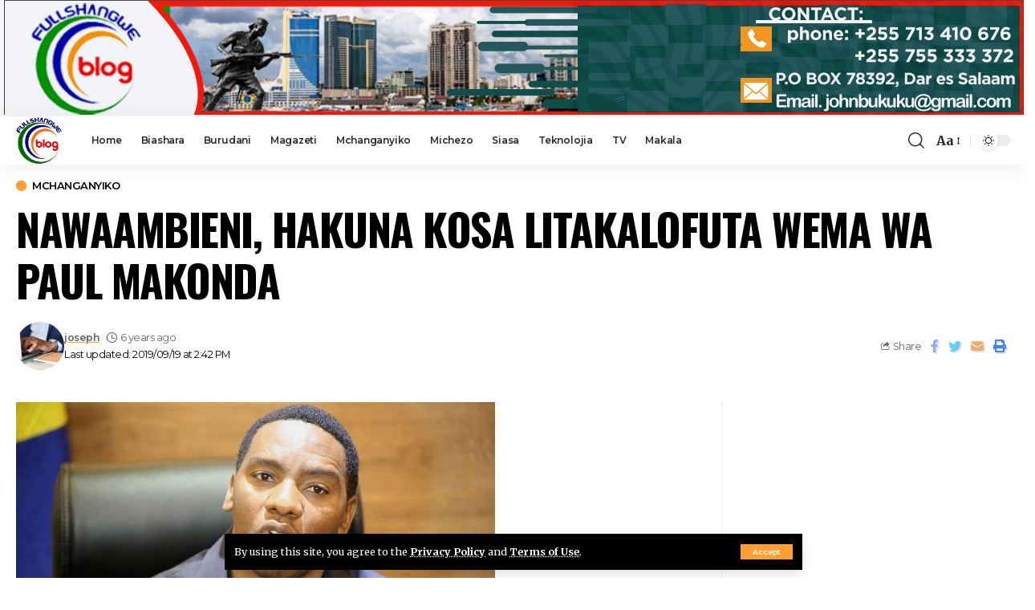

--- FILE ---
content_type: text/html; charset=UTF-8
request_url: https://fullshangweblog.co.tz/2019/09/19/nawaambieni-hakuna-kosa-litakalofuta-wema-wa-paul-makonda/
body_size: 18088
content:
<!DOCTYPE html><html lang="en-US"><head><meta charset="UTF-8"><link rel="preconnect" href="https://fonts.gstatic.com/" crossorigin /><meta http-equiv="X-UA-Compatible" content="IE=edge"><meta name="viewport" content="width=device-width, initial-scale=1"><link rel="profile" href="https://gmpg.org/xfn/11"><title>NAWAAMBIENI, HAKUNA KOSA LITAKALOFUTA WEMA WA PAUL MAKONDA &#8211; Full Shangwe Blog</title><meta name='robots' content='max-image-preview:large' /><link rel="alternate" type="application/rss+xml" title="Full Shangwe Blog &raquo; Feed" href="https://fullshangweblog.co.tz/feed/" /><link rel="alternate" title="oEmbed (JSON)" type="application/json+oembed" href="https://fullshangweblog.co.tz/wp-json/oembed/1.0/embed?url=https%3A%2F%2Ffullshangweblog.co.tz%2F2019%2F09%2F19%2Fnawaambieni-hakuna-kosa-litakalofuta-wema-wa-paul-makonda%2F" /><link rel="alternate" title="oEmbed (XML)" type="text/xml+oembed" href="https://fullshangweblog.co.tz/wp-json/oembed/1.0/embed?url=https%3A%2F%2Ffullshangweblog.co.tz%2F2019%2F09%2F19%2Fnawaambieni-hakuna-kosa-litakalofuta-wema-wa-paul-makonda%2F&#038;format=xml" /> <script type="application/ld+json">{"@context":"https://schema.org","@type":"Organization","legalName":"Full Shangwe Blog","url":"https://fullshangweblog.co.tz/"}</script> <script src="[data-uri]" defer></script><script data-optimized="1" src="https://fullshangweblog.co.tz/wp-content/plugins/litespeed-cache/assets/js/webfontloader.min.js" defer></script><link data-optimized="2" rel="stylesheet" href="https://fullshangweblog.co.tz/wp-content/litespeed/css/195a3d1e51bbafc091cc87586fa94660.css?ver=70da9" /> <script src="https://fullshangweblog.co.tz/wp-includes/js/jquery/jquery.min.js" id="jquery-core-js"></script> <link rel="https://api.w.org/" href="https://fullshangweblog.co.tz/wp-json/" /><link rel="alternate" title="JSON" type="application/json" href="https://fullshangweblog.co.tz/wp-json/wp/v2/posts/22036" /><link rel="EditURI" type="application/rsd+xml" title="RSD" href="https://fullshangweblog.co.tz/xmlrpc.php?rsd" /><meta name="generator" content="WordPress 6.9" /><link rel="canonical" href="https://fullshangweblog.co.tz/2019/09/19/nawaambieni-hakuna-kosa-litakalofuta-wema-wa-paul-makonda/" /><link rel='shortlink' href='https://fullshangweblog.co.tz/?p=22036' /><meta name="generator" content="Elementor 3.34.1; features: additional_custom_breakpoints; settings: css_print_method-external, google_font-enabled, font_display-swap"> <script type="application/ld+json">{"@context":"https://schema.org","@type":"WebSite","@id":"https://fullshangweblog.co.tz/#website","url":"https://fullshangweblog.co.tz/","name":"Full Shangwe Blog","potentialAction":{"@type":"SearchAction","target":"https://fullshangweblog.co.tz/?s={search_term_string}","query-input":"required name=search_term_string"}}</script> <meta property="og:title" content="NAWAAMBIENI, HAKUNA KOSA LITAKALOFUTA WEMA WA PAUL MAKONDA"/><meta property="og:url" content="https://fullshangweblog.co.tz/2019/09/19/nawaambieni-hakuna-kosa-litakalofuta-wema-wa-paul-makonda/"/><meta property="og:site_name" content="Full Shangwe Blog"/><meta property="og:image" content="https://fullshangweblog.co.tz/wp-content/uploads/2019/09/Makondapic.jpg"/><meta property="og:type" content="article"/><meta property="article:published_time" content="2019-09-19T14:42:08+00:00"/><meta property="article:modified_time" content="2019-09-19T14:42:08+00:00"/><meta name="author" content="joseph"/><meta name="twitter:card" content="summary_large_image"/><meta name="twitter:creator" content="@Full Shangwe Blog"/><meta name="twitter:label1" content="Written by"/><meta name="twitter:data1" content="joseph"/></head><body class="wp-singular post-template-default single single-post postid-22036 single-format-standard wp-embed-responsive wp-theme-foxiz personalized-all elementor-default elementor-kit-248733 menu-ani-1 hover-ani-3 is-rm-1 is-hd-1 is-standard-1 is-mstick yes-tstick is-backtop none-m-backtop is-mstick is-smart-sticky" data-theme="default"><div class="top-site-ad no-spacing is-image"><div class="ad-wrap ad-image-wrap edge-padding"><div class="ad-image"><a class="ad-destination" target="_blank" rel="noopener nofollow" href="#"><img data-lazyloaded="1" data-placeholder-resp="1271x143" src="[data-uri]" fetchpriority="high" loading="eager" decoding="async" data-mode="default" data-src="https://fullshangweblog.co.tz/wp-content/uploads/2024/03/fulls.png" alt="Ad image" width="1271" height="143"><img data-lazyloaded="1" data-placeholder-resp="1271x143" src="[data-uri]" loading="eager" decoding="async" data-mode="dark" data-src="https://fullshangweblog.co.tz/wp-content/uploads/2024/03/fulls.png" alt="Ad image" width="1271" height="143"></a></div></div></div><div class="site-outer"><header id="site-header" class="header-wrap rb-section header-set-1 header-1 header-wrapper style-shadow"><aside id="rb-privacy" class="privacy-bar privacy-bottom"><div class="privacy-inner"><div class="privacy-content">By using this site, you agree to the <a href="#">Privacy Policy</a> and <a href="#">Terms of Use</a>.</div><div class="privacy-dismiss"><a id="privacy-trigger" href="#" class="privacy-dismiss-btn is-btn"><span>Accept</span></a></div></div></aside><div class="reading-indicator"><span id="reading-progress"></span></div><div id="navbar-outer" class="navbar-outer"><div id="sticky-holder" class="sticky-holder"><div class="navbar-wrap"><div class="rb-container edge-padding"><div class="navbar-inner"><div class="navbar-left"><div class="logo-wrap is-image-logo site-branding">
<a href="https://fullshangweblog.co.tz/" class="logo" title="Full Shangwe Blog">
<img data-lazyloaded="1" data-placeholder-resp="192x187" src="[data-uri]" class="logo-default" data-mode="default" height="187" width="192" data-src="https://fullshangweblog.co.tz/wp-content/uploads/2023/01/full-logo-removebg-preview.png" data-srcset="https://fullshangweblog.co.tz/wp-content/uploads/2023/01/full-logo-removebg-preview.png 1x,https://fullshangweblog.co.tz/wp-content/uploads/2023/01/full-logo-removebg-preview.png 2x" alt="Full Shangwe Blog" decoding="async" loading="eager"><img data-lazyloaded="1" data-placeholder-resp="192x187" src="[data-uri]" class="logo-dark" data-mode="dark" height="187" width="192" data-src="https://fullshangweblog.co.tz/wp-content/uploads/2023/01/full-logo-removebg-preview.png" data-srcset="https://fullshangweblog.co.tz/wp-content/uploads/2023/01/full-logo-removebg-preview.png 1x,https://fullshangweblog.co.tz/wp-content/uploads/2023/01/full-logo-removebg-preview.png 2x" alt="Full Shangwe Blog" decoding="async" loading="eager">            </a></div><nav id="site-navigation" class="main-menu-wrap" aria-label="main menu"><ul id="menu-mwanzo" class="main-menu rb-menu large-menu" itemscope itemtype="https://www.schema.org/SiteNavigationElement"><li id="menu-item-7" class="menu-item menu-item-type-custom menu-item-object-custom menu-item-home menu-item-7"><a href="https://fullshangweblog.co.tz"><span>Home</span></a></li><li id="menu-item-8" class="menu-item menu-item-type-taxonomy menu-item-object-category menu-item-8"><a href="https://fullshangweblog.co.tz/category/biashara/"><span>Biashara</span></a></li><li id="menu-item-9" class="menu-item menu-item-type-taxonomy menu-item-object-category menu-item-9"><a href="https://fullshangweblog.co.tz/category/burudani/"><span>Burudani</span></a></li><li id="menu-item-10" class="menu-item menu-item-type-taxonomy menu-item-object-category menu-item-10"><a href="https://fullshangweblog.co.tz/category/magazeti/"><span>Magazeti</span></a></li><li id="menu-item-11" class="menu-item menu-item-type-taxonomy menu-item-object-category current-post-ancestor current-menu-parent current-post-parent menu-item-11"><a href="https://fullshangweblog.co.tz/category/mchanganyiko/"><span>Mchanganyiko</span></a></li><li id="menu-item-12" class="menu-item menu-item-type-taxonomy menu-item-object-category menu-item-12"><a href="https://fullshangweblog.co.tz/category/michezo/"><span>Michezo</span></a></li><li id="menu-item-13" class="menu-item menu-item-type-taxonomy menu-item-object-category menu-item-13"><a href="https://fullshangweblog.co.tz/category/siasa/"><span>Siasa</span></a></li><li id="menu-item-14" class="menu-item menu-item-type-taxonomy menu-item-object-category menu-item-14"><a href="https://fullshangweblog.co.tz/category/teknolojia/"><span>Teknolojia</span></a></li><li id="menu-item-15" class="menu-item menu-item-type-taxonomy menu-item-object-category menu-item-15"><a href="https://fullshangweblog.co.tz/category/tv/"><span>TV</span></a></li><li id="menu-item-35632" class="menu-item menu-item-type-taxonomy menu-item-object-category menu-item-35632"><a href="https://fullshangweblog.co.tz/category/makala/"><span>Makala</span></a></li></ul></nav><div id="s-title-sticky" class="s-title-sticky"><div class="s-title-sticky-left">
<span class="sticky-title-label">Reading:</span>
<span class="h4 sticky-title">NAWAAMBIENI, HAKUNA KOSA LITAKALOFUTA WEMA WA PAUL MAKONDA</span></div><div class="sticky-share-list"><div class="t-shared-header meta-text">
<i class="rbi rbi-share" aria-hidden="true"></i>                    <span class="share-label">Share</span></div><div class="sticky-share-list-items effect-fadeout is-color">            <a class="share-action share-trigger icon-facebook" href="https://www.facebook.com/sharer.php?u=https%3A%2F%2Ffullshangweblog.co.tz%2F2019%2F09%2F19%2Fnawaambieni-hakuna-kosa-litakalofuta-wema-wa-paul-makonda%2F" data-title="Facebook" data-gravity=n rel="nofollow"><i class="rbi rbi-facebook" aria-hidden="true"></i></a>
<a class="share-action share-trigger icon-twitter" href="https://twitter.com/intent/tweet?text=NAWAAMBIENI%2C+HAKUNA+KOSA+LITAKALOFUTA+WEMA+WA+PAUL+MAKONDA&amp;url=https%3A%2F%2Ffullshangweblog.co.tz%2F2019%2F09%2F19%2Fnawaambieni-hakuna-kosa-litakalofuta-wema-wa-paul-makonda%2F&amp;via=Full+Shangwe+Blog" data-title="Twitter" data-gravity=n rel="nofollow">
<i class="rbi rbi-twitter" aria-hidden="true"></i></a>            <a class="share-action icon-email" href="/cdn-cgi/l/email-protection#[base64]" data-title="Email" data-gravity=n rel="nofollow">
<i class="rbi rbi-email" aria-hidden="true"></i></a>
<a class="share-action live-tooltip icon-copy copy-trigger" href="#" data-copied="Copied!" data-link="https://fullshangweblog.co.tz/2019/09/19/nawaambieni-hakuna-kosa-litakalofuta-wema-wa-paul-makonda/" rel="nofollow" data-copy="Copy Link" data-gravity=n><i class="rbi rbi-link-o" aria-hidden="true"></i></a>
<a class="share-action icon-print" rel="nofollow" href="javascript:if(window.print)window.print()" data-title="Print" data-gravity=n><i class="rbi rbi-print" aria-hidden="true"></i></a></div></div></div></div><div class="navbar-right"><div class="wnav-holder w-header-search header-dropdown-outer">
<a href="#" data-title="Search" class="icon-holder header-element search-btn search-trigger" aria-label="search">
<i class="rbi rbi-search wnav-icon" aria-hidden="true"></i>				            </a><div class="header-dropdown"><div class="header-search-form is-icon-layout"><form method="get" action="https://fullshangweblog.co.tz/" class="rb-search-form live-search-form"  data-search="post" data-limit="0" data-follow="0"><div class="search-form-inner">
<span class="search-icon"><i class="rbi rbi-search" aria-hidden="true"></i></span>
<span class="search-text"><input type="text" class="field" placeholder="Search Headlines, News..." value="" name="s"/></span>
<span class="rb-search-submit"><input type="submit" value="Search"/><i class="rbi rbi-cright" aria-hidden="true"></i></span>
<span class="live-search-animation rb-loader"></span></div><div class="live-search-response"></div></form></div></div></div><div class="wnav-holder font-resizer">
<a href="#" class="font-resizer-trigger" data-title="Resizer" aria-label="font resizer"><strong>Aa</strong></a></div><div class="dark-mode-toggle-wrap"><div class="dark-mode-toggle">
<span class="dark-mode-slide">
<i class="dark-mode-slide-btn mode-icon-dark" data-title="Switch to Light"><svg class="svg-icon svg-mode-dark" aria-hidden="true" role="img" focusable="false" xmlns="http://www.w3.org/2000/svg" viewBox="0 0 512 512"><path fill="currentColor" d="M507.681,209.011c-1.297-6.991-7.324-12.111-14.433-12.262c-7.104-0.122-13.347,4.711-14.936,11.643 c-15.26,66.497-73.643,112.94-141.978,112.94c-80.321,0-145.667-65.346-145.667-145.666c0-68.335,46.443-126.718,112.942-141.976 c6.93-1.59,11.791-7.826,11.643-14.934c-0.149-7.108-5.269-13.136-12.259-14.434C287.546,1.454,271.735,0,256,0 C187.62,0,123.333,26.629,74.98,74.981C26.628,123.333,0,187.62,0,256s26.628,132.667,74.98,181.019 C123.333,485.371,187.62,512,256,512s132.667-26.629,181.02-74.981C485.372,388.667,512,324.38,512,256 C512,240.278,510.546,224.469,507.681,209.011z" /></svg></i>
<i class="dark-mode-slide-btn mode-icon-default" data-title="Switch to Dark"><svg class="svg-icon svg-mode-light" aria-hidden="true" role="img" focusable="false" xmlns="http://www.w3.org/2000/svg" viewBox="0 0 232.447 232.447"><path fill="currentColor" d="M116.211,194.8c-4.143,0-7.5,3.357-7.5,7.5v22.643c0,4.143,3.357,7.5,7.5,7.5s7.5-3.357,7.5-7.5V202.3 C123.711,198.157,120.354,194.8,116.211,194.8z" /><path fill="currentColor" d="M116.211,37.645c4.143,0,7.5-3.357,7.5-7.5V7.505c0-4.143-3.357-7.5-7.5-7.5s-7.5,3.357-7.5,7.5v22.641 C108.711,34.288,112.068,37.645,116.211,37.645z" /><path fill="currentColor" d="M50.054,171.78l-16.016,16.008c-2.93,2.929-2.931,7.677-0.003,10.606c1.465,1.466,3.385,2.198,5.305,2.198 c1.919,0,3.838-0.731,5.302-2.195l16.016-16.008c2.93-2.929,2.931-7.677,0.003-10.606C57.731,168.852,52.982,168.851,50.054,171.78 z" /><path fill="currentColor" d="M177.083,62.852c1.919,0,3.838-0.731,5.302-2.195L198.4,44.649c2.93-2.929,2.931-7.677,0.003-10.606 c-2.93-2.932-7.679-2.931-10.607-0.003l-16.016,16.008c-2.93,2.929-2.931,7.677-0.003,10.607 C173.243,62.12,175.163,62.852,177.083,62.852z" /><path fill="currentColor" d="M37.645,116.224c0-4.143-3.357-7.5-7.5-7.5H7.5c-4.143,0-7.5,3.357-7.5,7.5s3.357,7.5,7.5,7.5h22.645 C34.287,123.724,37.645,120.366,37.645,116.224z" /><path fill="currentColor" d="M224.947,108.724h-22.652c-4.143,0-7.5,3.357-7.5,7.5s3.357,7.5,7.5,7.5h22.652c4.143,0,7.5-3.357,7.5-7.5 S229.09,108.724,224.947,108.724z" /><path fill="currentColor" d="M50.052,60.655c1.465,1.465,3.384,2.197,5.304,2.197c1.919,0,3.839-0.732,5.303-2.196c2.93-2.929,2.93-7.678,0.001-10.606 L44.652,34.042c-2.93-2.93-7.679-2.929-10.606-0.001c-2.93,2.929-2.93,7.678-0.001,10.606L50.052,60.655z" /><path fill="currentColor" d="M182.395,171.782c-2.93-2.929-7.679-2.93-10.606-0.001c-2.93,2.929-2.93,7.678-0.001,10.607l16.007,16.008 c1.465,1.465,3.384,2.197,5.304,2.197c1.919,0,3.839-0.732,5.303-2.196c2.93-2.929,2.93-7.678,0.001-10.607L182.395,171.782z" /><path fill="currentColor" d="M116.22,48.7c-37.232,0-67.523,30.291-67.523,67.523s30.291,67.523,67.523,67.523s67.522-30.291,67.522-67.523 S153.452,48.7,116.22,48.7z M116.22,168.747c-28.962,0-52.523-23.561-52.523-52.523S87.258,63.7,116.22,63.7 c28.961,0,52.522,23.562,52.522,52.523S145.181,168.747,116.22,168.747z" /></svg></i>
</span></div></div></div></div></div></div><div id="header-mobile" class="header-mobile"><div class="header-mobile-wrap"><div class="mbnav mbnav-center edge-padding"><div class="navbar-left"><div class="mobile-toggle-wrap">
<a href="#" class="mobile-menu-trigger" aria-label="mobile trigger">        <span class="burger-icon"><span></span><span></span><span></span></span>
</a></div><div class="wnav-holder font-resizer">
<a href="#" class="font-resizer-trigger" data-title="Resizer" aria-label="font resizer"><strong>Aa</strong></a></div></div><div class="navbar-center"><div class="mobile-logo-wrap is-image-logo site-branding">
<a href="https://fullshangweblog.co.tz/" title="Full Shangwe Blog">
<img data-lazyloaded="1" data-placeholder-resp="192x187" src="[data-uri]" class="logo-default" data-mode="default" height="187" width="192" data-src="https://fullshangweblog.co.tz/wp-content/uploads/2023/01/full-logo-removebg-preview.png" alt="Full Shangwe Blog" decoding="async" loading="eager"><img data-lazyloaded="1" data-placeholder-resp="192x187" src="[data-uri]" class="logo-dark" data-mode="dark" height="187" width="192" data-src="https://fullshangweblog.co.tz/wp-content/uploads/2023/01/full-logo-removebg-preview.png" alt="Full Shangwe Blog" decoding="async" loading="eager">            </a></div></div><div class="navbar-right">
<a href="#" class="mobile-menu-trigger mobile-search-icon" aria-label="search"><i class="rbi rbi-search" aria-hidden="true"></i></a><div class="dark-mode-toggle-wrap"><div class="dark-mode-toggle">
<span class="dark-mode-slide">
<i class="dark-mode-slide-btn mode-icon-dark" data-title="Switch to Light"><svg class="svg-icon svg-mode-dark" aria-hidden="true" role="img" focusable="false" xmlns="http://www.w3.org/2000/svg" viewBox="0 0 512 512"><path fill="currentColor" d="M507.681,209.011c-1.297-6.991-7.324-12.111-14.433-12.262c-7.104-0.122-13.347,4.711-14.936,11.643 c-15.26,66.497-73.643,112.94-141.978,112.94c-80.321,0-145.667-65.346-145.667-145.666c0-68.335,46.443-126.718,112.942-141.976 c6.93-1.59,11.791-7.826,11.643-14.934c-0.149-7.108-5.269-13.136-12.259-14.434C287.546,1.454,271.735,0,256,0 C187.62,0,123.333,26.629,74.98,74.981C26.628,123.333,0,187.62,0,256s26.628,132.667,74.98,181.019 C123.333,485.371,187.62,512,256,512s132.667-26.629,181.02-74.981C485.372,388.667,512,324.38,512,256 C512,240.278,510.546,224.469,507.681,209.011z" /></svg></i>
<i class="dark-mode-slide-btn mode-icon-default" data-title="Switch to Dark"><svg class="svg-icon svg-mode-light" aria-hidden="true" role="img" focusable="false" xmlns="http://www.w3.org/2000/svg" viewBox="0 0 232.447 232.447"><path fill="currentColor" d="M116.211,194.8c-4.143,0-7.5,3.357-7.5,7.5v22.643c0,4.143,3.357,7.5,7.5,7.5s7.5-3.357,7.5-7.5V202.3 C123.711,198.157,120.354,194.8,116.211,194.8z" /><path fill="currentColor" d="M116.211,37.645c4.143,0,7.5-3.357,7.5-7.5V7.505c0-4.143-3.357-7.5-7.5-7.5s-7.5,3.357-7.5,7.5v22.641 C108.711,34.288,112.068,37.645,116.211,37.645z" /><path fill="currentColor" d="M50.054,171.78l-16.016,16.008c-2.93,2.929-2.931,7.677-0.003,10.606c1.465,1.466,3.385,2.198,5.305,2.198 c1.919,0,3.838-0.731,5.302-2.195l16.016-16.008c2.93-2.929,2.931-7.677,0.003-10.606C57.731,168.852,52.982,168.851,50.054,171.78 z" /><path fill="currentColor" d="M177.083,62.852c1.919,0,3.838-0.731,5.302-2.195L198.4,44.649c2.93-2.929,2.931-7.677,0.003-10.606 c-2.93-2.932-7.679-2.931-10.607-0.003l-16.016,16.008c-2.93,2.929-2.931,7.677-0.003,10.607 C173.243,62.12,175.163,62.852,177.083,62.852z" /><path fill="currentColor" d="M37.645,116.224c0-4.143-3.357-7.5-7.5-7.5H7.5c-4.143,0-7.5,3.357-7.5,7.5s3.357,7.5,7.5,7.5h22.645 C34.287,123.724,37.645,120.366,37.645,116.224z" /><path fill="currentColor" d="M224.947,108.724h-22.652c-4.143,0-7.5,3.357-7.5,7.5s3.357,7.5,7.5,7.5h22.652c4.143,0,7.5-3.357,7.5-7.5 S229.09,108.724,224.947,108.724z" /><path fill="currentColor" d="M50.052,60.655c1.465,1.465,3.384,2.197,5.304,2.197c1.919,0,3.839-0.732,5.303-2.196c2.93-2.929,2.93-7.678,0.001-10.606 L44.652,34.042c-2.93-2.93-7.679-2.929-10.606-0.001c-2.93,2.929-2.93,7.678-0.001,10.606L50.052,60.655z" /><path fill="currentColor" d="M182.395,171.782c-2.93-2.929-7.679-2.93-10.606-0.001c-2.93,2.929-2.93,7.678-0.001,10.607l16.007,16.008 c1.465,1.465,3.384,2.197,5.304,2.197c1.919,0,3.839-0.732,5.303-2.196c2.93-2.929,2.93-7.678,0.001-10.607L182.395,171.782z" /><path fill="currentColor" d="M116.22,48.7c-37.232,0-67.523,30.291-67.523,67.523s30.291,67.523,67.523,67.523s67.522-30.291,67.522-67.523 S153.452,48.7,116.22,48.7z M116.22,168.747c-28.962,0-52.523-23.561-52.523-52.523S87.258,63.7,116.22,63.7 c28.961,0,52.522,23.562,52.522,52.523S145.181,168.747,116.22,168.747z" /></svg></i>
</span></div></div></div></div></div><div class="mobile-collapse"><div class="collapse-holder"><div class="collapse-inner"><div class="mobile-search-form edge-padding"><div class="header-search-form is-form-layout">
<span class="h5">Search</span><form method="get" action="https://fullshangweblog.co.tz/" class="rb-search-form"  data-search="post" data-limit="0" data-follow="0"><div class="search-form-inner">
<span class="search-icon"><i class="rbi rbi-search" aria-hidden="true"></i></span>
<span class="search-text"><input type="text" class="field" placeholder="Search Headlines, News..." value="" name="s"/></span>
<span class="rb-search-submit"><input type="submit" value="Search"/><i class="rbi rbi-cright" aria-hidden="true"></i></span></div></form></div></div><nav class="mobile-menu-wrap edge-padding"><ul id="mobile-menu" class="mobile-menu"><li class="menu-item menu-item-type-custom menu-item-object-custom menu-item-home menu-item-7"><a href="https://fullshangweblog.co.tz"><span>Home</span></a></li><li class="menu-item menu-item-type-taxonomy menu-item-object-category menu-item-8"><a href="https://fullshangweblog.co.tz/category/biashara/"><span>Biashara</span></a></li><li class="menu-item menu-item-type-taxonomy menu-item-object-category menu-item-9"><a href="https://fullshangweblog.co.tz/category/burudani/"><span>Burudani</span></a></li><li class="menu-item menu-item-type-taxonomy menu-item-object-category menu-item-10"><a href="https://fullshangweblog.co.tz/category/magazeti/"><span>Magazeti</span></a></li><li class="menu-item menu-item-type-taxonomy menu-item-object-category current-post-ancestor current-menu-parent current-post-parent menu-item-11"><a href="https://fullshangweblog.co.tz/category/mchanganyiko/"><span>Mchanganyiko</span></a></li><li class="menu-item menu-item-type-taxonomy menu-item-object-category menu-item-12"><a href="https://fullshangweblog.co.tz/category/michezo/"><span>Michezo</span></a></li><li class="menu-item menu-item-type-taxonomy menu-item-object-category menu-item-13"><a href="https://fullshangweblog.co.tz/category/siasa/"><span>Siasa</span></a></li><li class="menu-item menu-item-type-taxonomy menu-item-object-category menu-item-14"><a href="https://fullshangweblog.co.tz/category/teknolojia/"><span>Teknolojia</span></a></li><li class="menu-item menu-item-type-taxonomy menu-item-object-category menu-item-15"><a href="https://fullshangweblog.co.tz/category/tv/"><span>TV</span></a></li><li class="menu-item menu-item-type-taxonomy menu-item-object-category menu-item-35632"><a href="https://fullshangweblog.co.tz/category/makala/"><span>Makala</span></a></li></ul></nav><div class="collapse-sections edge-padding"><div class="mobile-socials">
<span class="mobile-social-title h6">Follow US</span>
<a class="social-link-facebook" aria-label="Facebook" data-title="Facebook" href="#" target="_blank" rel="noopener nofollow"><i class="rbi rbi-facebook" aria-hidden="true"></i></a><a class="social-link-twitter" aria-label="Twitter" data-title="Twitter" href="#" target="_blank" rel="noopener nofollow"><i class="rbi rbi-twitter" aria-hidden="true"></i></a><a class="social-link-youtube" aria-label="YouTube" data-title="YouTube" href="#" target="_blank" rel="noopener nofollow"><i class="rbi rbi-youtube" aria-hidden="true"></i></a><a class="social-link-rss" aria-label="Rss" data-title="Rss" href="#" target="_blank" rel="noopener nofollow"><i class="rbi rbi-rss" aria-hidden="true"></i></a></div></div><div class="collapse-footer"><div class="collapse-copyright">© 2022 Flavour Media  Company Limited. All Rights Reserved. Designed by Yatosha Web Services</div></div></div></div></div></div></div></div></header><div class="site-wrap"><div class="single-standard-1 is-sidebar-right sticky-sidebar optimal-line-length"><div class="rb-container edge-padding"><article id="post-22036" class="post-22036 post type-post status-publish format-standard has-post-thumbnail category-mchanganyiko" itemscope itemtype="https://schema.org/Article"><header class="single-header"><div class="s-cats ecat-l-dot custom-size"><div class="p-categories"><a class="p-category category-id-3" href="https://fullshangweblog.co.tz/category/mchanganyiko/" rel="category">Mchanganyiko</a></div></div><h1 class="s-title fw-headline" itemprop="headline">NAWAAMBIENI, HAKUNA KOSA LITAKALOFUTA WEMA WA PAUL MAKONDA</h1><div class="single-meta"><div class="smeta-in">
<a class="meta-el meta-avatar" href="https://fullshangweblog.co.tz/author/joseph/"><img data-lazyloaded="1" data-placeholder-resp="120x120" src="[data-uri]" alt='joseph' data-src='https://fullshangweblog.co.tz/wp-content/litespeed/avatar/0638e1ec40bbe0bf283663203ec057ff.jpg?ver=1768366504' data-srcset='https://fullshangweblog.co.tz/wp-content/litespeed/avatar/2ee855abb56274b42b2e57f9c1dac234.jpg?ver=1768366504 2x' class='avatar avatar-120 photo' height='120' width='120' decoding='async'/></a><div class="smeta-sec"><div class="smeta-bottom meta-text">
<time class="updated-date" datetime="2019-09-19T14:42:08+00:00">Last updated: 2019/09/19 at 2:42 PM</time></div><div class="p-meta"><div class="meta-inner is-meta"><span class="meta-el meta-author">
<a href="https://fullshangweblog.co.tz/author/joseph/">joseph</a>
</span>
<span class="meta-el meta-date">
<i class="rbi rbi-clock" aria-hidden="true"></i>            <time class="date published" datetime="2019-09-19T14:42:08+00:00">6 years ago</time>
</span></div></div></div></div><div class="smeta-extra"><div class="t-shared-sec tooltips-n is-color"><div class="t-shared-header is-meta">
<i class="rbi rbi-share" aria-hidden="true"></i><span class="share-label">Share</span></div><div class="effect-fadeout">            <a class="share-action share-trigger icon-facebook" href="https://www.facebook.com/sharer.php?u=https%3A%2F%2Ffullshangweblog.co.tz%2F2019%2F09%2F19%2Fnawaambieni-hakuna-kosa-litakalofuta-wema-wa-paul-makonda%2F" data-title="Facebook" rel="nofollow"><i class="rbi rbi-facebook" aria-hidden="true"></i></a>
<a class="share-action share-trigger icon-twitter" href="https://twitter.com/intent/tweet?text=NAWAAMBIENI%2C+HAKUNA+KOSA+LITAKALOFUTA+WEMA+WA+PAUL+MAKONDA&amp;url=https%3A%2F%2Ffullshangweblog.co.tz%2F2019%2F09%2F19%2Fnawaambieni-hakuna-kosa-litakalofuta-wema-wa-paul-makonda%2F&amp;via=Full+Shangwe+Blog" data-title="Twitter" rel="nofollow">
<i class="rbi rbi-twitter" aria-hidden="true"></i></a>            <a class="share-action icon-email" href="/cdn-cgi/l/email-protection#[base64]" data-title="Email" rel="nofollow">
<i class="rbi rbi-email" aria-hidden="true"></i></a>
<a class="share-action icon-print" rel="nofollow" href="javascript:if(window.print)window.print()" data-title="Print"><i class="rbi rbi-print" aria-hidden="true"></i></a></div></div></div></div></header><div class="grid-container"><div class="s-ct"><div class="s-feat-outer"><div class="s-feat"><div class="featured-lightbox-trigger" data-source="https://fullshangweblog.co.tz/wp-content/uploads/2019/09/Makondapic.jpg" data-caption="" data-attribution="">
<img data-lazyloaded="1" data-placeholder-resp="597x397" src="[data-uri]" loading="lazy" width="597" height="397" data-src="https://fullshangweblog.co.tz/wp-content/uploads/2019/09/Makondapic.jpg" class="attachment-foxiz_crop_o1 size-foxiz_crop_o1 wp-post-image" alt="" loading="lazy" decoding="async" /></div></div></div><div class="s-ct-wrap has-lsl"><div class="s-ct-inner"><div class="l-shared-sec-outer show-mobile"><div class="l-shared-sec"><div class="l-shared-header meta-text">
<i class="rbi rbi-share" aria-hidden="true"></i><span class="share-label">SHARE</span></div><div class="l-shared-items effect-fadeout is-color">
<a class="share-action share-trigger icon-facebook" href="https://www.facebook.com/sharer.php?u=https%3A%2F%2Ffullshangweblog.co.tz%2F2019%2F09%2F19%2Fnawaambieni-hakuna-kosa-litakalofuta-wema-wa-paul-makonda%2F" data-title="Facebook" data-gravity=w rel="nofollow"><i class="rbi rbi-facebook" aria-hidden="true"></i></a>
<a class="share-action share-trigger icon-twitter" href="https://twitter.com/intent/tweet?text=NAWAAMBIENI%2C+HAKUNA+KOSA+LITAKALOFUTA+WEMA+WA+PAUL+MAKONDA&amp;url=https%3A%2F%2Ffullshangweblog.co.tz%2F2019%2F09%2F19%2Fnawaambieni-hakuna-kosa-litakalofuta-wema-wa-paul-makonda%2F&amp;via=Full+Shangwe+Blog" data-title="Twitter" data-gravity=w rel="nofollow">
<i class="rbi rbi-twitter" aria-hidden="true"></i></a>            <a class="share-action icon-email" href="/cdn-cgi/l/email-protection#[base64]" data-title="Email" data-gravity=w rel="nofollow">
<i class="rbi rbi-email" aria-hidden="true"></i></a>
<a class="share-action icon-print" rel="nofollow" href="javascript:if(window.print)window.print()" data-title="Print" data-gravity=w><i class="rbi rbi-print" aria-hidden="true"></i></a></div></div></div><div class="e-ct-outer"><div class="entry-top"><div id="custom_html-3" class="widget_text widget entry-widget clearfix widget_custom_html"><div class="textwidget custom-html-widget"></div></div></div><div class="entry-content rbct clearfix is-highlight-shares" itemprop="articleBody"><p><strong><img data-lazyloaded="1" data-placeholder-resp="597x397" src="[data-uri]" decoding="async" class="alignnone size-full wp-image-22037 aligncenter" data-src="https://fullshangweblog.co.tz/wp-content/uploads/2019/09/Makondapic.jpg" alt="" width="597" height="397" data-srcset="https://fullshangweblog.co.tz/wp-content/uploads/2019/09/Makondapic.jpg 597w, https://fullshangweblog.co.tz/wp-content/uploads/2019/09/Makondapic-300x199.jpg 300w" data-sizes="(max-width: 597px) 100vw, 597px" /></strong></p><p style="text-align: center"><strong>**********************</strong></p><p style="text-align: center"><p style="text-align: center"><strong>Nasema hakuna, ni sawa na mama kwa mwanaye, hawezi kuyafuta mema ya mzazi wake, wala chochote juu yake.</strong></p><p style="text-align: center">
<strong>Kitendo cha kumlea tangu akiwa tumboni, kumnyonyesha na kumfundisha lugha miaka miwili, akakua na kuufahamu Ulimwengu hakiwezi kufananishwa na chochote duniani.</strong></p><p style="text-align: center">
<strong>Hata kama mama huyo atampiga na kumtusi vipi mwanaye lakini bado kosa lake haliwezi kufuta wema aliomfanyia.</strong></p><p style="text-align: center"><strong>Hivyo hivyo kwa Paul Makonda ambaye leo hii ni Mkuu wa Mkoa, huyu amepigana vita kubwa kubwa zilizowashinda wengi, vita za Makonda ni sawa kama zile za Goliathi aliyetajwa katika Biblia, Masalakulangwa na Jing&#8217;weng&#8217;we waliotajwa katika simulizi za kale. </strong></p><p style="text-align: center">
<strong>Makonda naye amesambaratisha makundi mbalimbali likiwemo maarufu kama kundi la Mafia la wauza madawa ya kulevya yalioangamiza vijana wa kitanzania na wengine kufungwa jela huko nje ya nchi, mfano nchini China, zaidi ya vijana takribani 200 walishitakiwa na wengine wamefungwa jela, nchini Brazil vijana wasiopungua 200 walishitakiwa na wengine wamefungwa jela, Afrika Kusini vijana wasiopungua 200 walishitakiwa kwa makosa ya biashara haramu na wengine wamefungwa jela, achilia mbali nchi nyingine na waliongamia na kushitakiwa hapa hapa nchini kwa sababu ya biashara hii haramu.</strong></p><p style="text-align: center"><strong>Jana, vyombo vya habari vimeripoti kuwa Mkuu wa Mkoa wa Dar es Salaam amesaidia watoto 60, wanaotoka familia masikini ktk Taasisi ya Moyo ya Jakaya Kikwete (JKCI). </strong></p><p style="text-align: center">
<strong>Mkurugenzi mwendeshaji katika kitengo cha Moyo Profesa Mohamed Janabi amesema mapaka sasa watoto 30 kati ya 60 wamefanyiwa upasuaji ndani ya miezi mitatu na kadiri siku zinavyokwenda imeripotiwa kwamba, hadi sasa kuna zaidi ya watoto 500 wenye tatizo la moyo lakini wazazi hawana uwezo wa kumudu gharama za matibabu.</strong></p><p style="text-align: center">
<strong>Pamoja na ripoti hiyo ya taasisi ya moyo ya Jakaya Kikwete imemshukuru Mkuu wa Mkoa Paul Makonda kwa kuwajali watoto hao ambao anawalipia kila awamu watoto kumi 10.</strong></p><p style="text-align: center"><strong>Mkuu wa Mkoa Paul Makonda ameishukuru taasisi hiyo ya Moyo ya Jakaya Kikwete na vile vile ameishukuru Wizara ya Afya chini ya Waziri Mhe. Ummy Mwalimu kupitia Serikali chini ya Uongozi wa Rais Dk. Magufuli kwa fedha zinazotolewa na serikali kwa ajili ya matibabu kama hayo na kuongeza kuwa, anamshukuru Balozi wa Jumuiya wa Falme za Kiarabu kwa kumuunga mkono na kwa kuleta Madaktari Bingwa kutoka nje ya Nchi ili kuja kufanya upasuaji wa watoto hao wanaotoka familia duni za kimasikani.</strong></p><p style="text-align: center">
<strong>Sambamba na hilo, Mkuu wa Mkoa Ndg. Paul Makonda amesema kwamba, mwezi wa 11 hadi wa 12 mwaka huu utakuwa mwezi wa kushukuru wananchi wa Dar es Salaam kwa namna wanavyotoa ushirikiano mbalimbali kwa serikali katika mkoa. </strong></p><p style="text-align: center"><strong>Lengo kuu la tukio hilo ni kufanikisha upatikanaji wa fedha bilioni moja itakayokusanywa kutoka taasisi za kibenki, makampuni na wadau mbalimbali ili fedha hizo zikagharimie matibabu ya watoto hao.</strong></p><p style="text-align: center">
<strong>Lakini pia, ameongeza kuwa, anatamani sana kuona watoto hao wanafurahi pamoja na jamii katika siku kuu mbalimbali zinazowakutanisha watu na kufurahi.</strong></p><p style="text-align: center"><strong>Akiongea mbele ya waandishi wa habari, Makonda alikusia juu ya maswali mbalimbali yanayoulizwa na baadhi ya watu wanaohoji ni wapi Mkuu Makonda anapata fedha za kugharamia matibabu ya watoto na misaada mbalimbali anayoitoa kwa wahitaji/watu masikini?</strong></p><p style="text-align: center">
<strong>RC. Makonda amesema ya kwamba, &#8220;Nchi hii ni tajiri na watu wa nchi hii ni matajiri, wanachohitaji ni mtu mwaminifu, mwadilifu anayeomba fedha kwa matumizi sahihi.&#8221;</strong></p><p style="text-align: center"><strong>Sasa nauliza, Mungu awape nini watanzania ikiwa vijana kama huyu Makonda wanafanya mambo makubwa ya kitume katika taifa hili?</strong></p><p style="text-align: center">
<strong>Kuna kosa gani laweza kufuta wema anaoufanya Paul Makonda kwa watanzania?</strong><br />
<strong>Mimi nafikiri kama kuna jambo la kufanya ni watanzania kumuombea Makonda ktk njia zake na kumuomba pia Rais wa nchi Dk. John Magufuli ampe kiti/dhamanaa kubwa zaidi ya hapo alipo huyu &#8220;Paul Makonda&#8221; ili apate nguvu ya kuhudumia taifa zima akiwa kiongozi wa kitaifa. Hii ni kwa sababu, anayoyafanya Makonda si ya Mkuu wa Mkoa, kimkoa pekee, bali ni zaidi ya Mkoa.</strong></p><p style="text-align: center"><strong>Tumepata Rais mzuri, na tunapata vijana wazuri sana katika taifa letu, ni muhimu sana kuwashikilia kwa mikono miwili maana bahati haiji mara mbili mbili.</strong></p></div><div class="article-meta is-hidden"><meta itemprop="mainEntityOfPage" content="https://fullshangweblog.co.tz/2019/09/19/nawaambieni-hakuna-kosa-litakalofuta-wema-wa-paul-makonda/">
<span class="vcard author">
<span class="fn" itemprop="author" itemscope content="joseph" itemtype="https://schema.org/Person"><meta itemprop="url" content="https://fullshangweblog.co.tz/author/joseph/">
<span itemprop="name">joseph</span>
</span>
</span>
<time class="updated" datetime="2019-09-19T14:42:08+00:00" content="2019-09-19T14:42:08+00:00" itemprop="dateModified">September 19, 2019</time>
<time class="published" datetime="2019-09-19T14:42:08+00:00" content="2019-09-19T14:42:08+00:00" itemprop="datePublished">September 19, 2019</time>
<span itemprop="image" itemscope itemtype="https://schema.org/ImageObject"><meta itemprop="url" content="https://fullshangweblog.co.tz/wp-content/uploads/2019/09/Makondapic.jpg"><meta itemprop="width" content="597"><meta itemprop="height" content="397">
</span>
<span itemprop="publisher" itemscope itemtype="https://schema.org/Organization"><meta itemprop="name" content="Full Shangwe Blog"><meta itemprop="url" content="https://fullshangweblog.co.tz/">
<span itemprop="logo" itemscope itemtype="https://schema.org/ImageObject"><meta itemprop="url" content="https://fullshangweblog.co.tz/wp-content/uploads/2023/01/full-logo-removebg-preview.png">
</span>
</span></div></div></div><div class="e-shared-sec entry-sec"><div class="e-shared-header h4">
<i class="rbi rbi-share" aria-hidden="true"></i><span>Share this Article</span></div><div class="rbbsl tooltips-n effect-fadeout is-bg">
<a class="share-action share-trigger icon-facebook" href="https://www.facebook.com/sharer.php?u=https%3A%2F%2Ffullshangweblog.co.tz%2F2019%2F09%2F19%2Fnawaambieni-hakuna-kosa-litakalofuta-wema-wa-paul-makonda%2F" data-title="Facebook" rel="nofollow"><i class="rbi rbi-facebook" aria-hidden="true"></i><span>Facebook</span></a>
<a class="share-action share-trigger icon-twitter" href="https://twitter.com/intent/tweet?text=NAWAAMBIENI%2C+HAKUNA+KOSA+LITAKALOFUTA+WEMA+WA+PAUL+MAKONDA&amp;url=https%3A%2F%2Ffullshangweblog.co.tz%2F2019%2F09%2F19%2Fnawaambieni-hakuna-kosa-litakalofuta-wema-wa-paul-makonda%2F&amp;via=Full+Shangwe+Blog" data-title="Twitter" rel="nofollow">
<i class="rbi rbi-twitter" aria-hidden="true"></i><span>Twitter</span></a>            <a class="share-action icon-email" href="/cdn-cgi/l/email-protection#[base64]" data-title="Email" rel="nofollow">
<i class="rbi rbi-email" aria-hidden="true"></i><span>Email</span></a>
<a class="share-action icon-print" rel="nofollow" href="javascript:if(window.print)window.print()" data-title="Print"><i class="rbi rbi-print" aria-hidden="true"></i><span>Print</span></a></div></div></div><div class="entry-pagination e-pagi entry-sec mobile-hide"><div class="inner"><div class="nav-el nav-left">
<a href="https://fullshangweblog.co.tz/2019/09/19/waziri-mkuu-kassim-majaliwa-atembelea-mabanda-katika-mkutano-wa-mawaziri-wa-mawasiliano-nchi-za-sadc/">
<span class="nav-label is-meta">
<i class="rbi rbi-angle-left" aria-hidden="true"></i><span>Previous Article</span>
</span> <span class="nav-inner">
<img data-lazyloaded="1" data-placeholder-resp="150x150" src="[data-uri]" width="150" height="150" data-src="https://fullshangweblog.co.tz/wp-content/uploads/2019/09/DSC_1790-150x150.jpg" class="attachment-thumbnail size-thumbnail wp-post-image" alt="" decoding="async" />                                <span class="h4"><span class="p-url">WAZIRI MKUU KASSIM MAJALIWA ATEMBELEA MABANDA KATIKA MKUTANO WA MAWAZIRI WA MAWASILIANO NCHI ZA SADC</span></span>
</span> </a></div><div class="nav-el nav-right">
<a href="https://fullshangweblog.co.tz/2019/09/19/ni-muhimu-kuwekeza-kwenye-tehama-majaliwani-muhimu-kuwekeza-kwenye-tehama-majaliwa/">
<span class="nav-label is-meta">
<span>Next Article</span><i class="rbi rbi-angle-right" aria-hidden="true"></i>
</span> <span class="nav-inner">
<img data-lazyloaded="1" data-placeholder-resp="150x150" src="[data-uri]" width="150" height="150" data-src="https://fullshangweblog.co.tz/wp-content/uploads/2019/09/PMO_2455-150x150.jpg" class="attachment-thumbnail size-thumbnail wp-post-image" alt="" decoding="async" />                             <span class="h4"><span class="p-url">NI MUHIMU KUWEKEZA KWENYE TEHAMA-MAJALIWA</span></span>
</span> </a></div></div></div></div><div class="sidebar-wrap single-sidebar has-border"><div class="sidebar-inner clearfix"></div></div></div></article></div></div></div><aside class="rb-section fw-widget top-footer edge-padding"><div class="top-footer-inner"></div></aside><footer class="footer-wrap rb-section left-dot"><div class="footer-inner light-scheme footer-has-bg"><div class="footer-columns rb-columns is-gap-25 rb-container edge-padding footer-51c"><div class="block-inner"><div class="footer-col"><div id="widget-social-icon-1" class="widget w-sidebar rb-section clearfix widget-social-icon"><div class="block-h widget-heading heading-layout-10"><div class="heading-inner"><h4 class="heading-title"><span>Find Us on Socials</span></h4></div></div><div class="about-content-wrap"><div class="social-icon-wrap clearfix tooltips-n"><a class="social-link-facebook" aria-label="Facebook" data-title="Facebook" href="#" target="_blank" rel="noopener nofollow"><i class="rbi rbi-facebook" aria-hidden="true"></i></a><a class="social-link-twitter" aria-label="Twitter" data-title="Twitter" href="#" target="_blank" rel="noopener nofollow"><i class="rbi rbi-twitter" aria-hidden="true"></i></a><a class="social-link-youtube" aria-label="YouTube" data-title="YouTube" href="#" target="_blank" rel="noopener nofollow"><i class="rbi rbi-youtube" aria-hidden="true"></i></a><a class="social-link-rss" aria-label="Rss" data-title="Rss" href="#" target="_blank" rel="noopener nofollow"><i class="rbi rbi-rss" aria-hidden="true"></i></a></div></div></div></div></div></div><div class="footer-copyright"><div class="rb-container edge-padding"><div class="bottom-footer-section">
<a class="footer-logo" href="https://fullshangweblog.co.tz/" title="Full Shangwe Blog">
<img data-lazyloaded="1" data-placeholder-resp="192x187" src="[data-uri]" class="logo-default" data-mode="default" height="187" width="192" data-src="https://fullshangweblog.co.tz/wp-content/uploads/2023/01/full-logo-removebg-preview.png" alt="Full Shangwe Blog" decoding="async" loading="lazy"><img data-lazyloaded="1" data-placeholder-resp="192x187" src="[data-uri]" class="logo-dark" data-mode="dark" height="187" width="192" data-src="https://fullshangweblog.co.tz/wp-content/uploads/2023/01/full-logo-removebg-preview.png" alt="Full Shangwe Blog" decoding="async" loading="lazy">                    </a></div><div class="copyright-inner"><div class="copyright"><p>© 2022 Flavour Media  Company Limited. All Rights Reserved. Designed by Yatosha Web Services</p><div>Çevrimiçi kumarın yaygınlaşması sonsuz bir heyecan sunuyor. Oyuncular, güvenli platformlarda büyük ikramiyelerin, bonusların ve gerçek zamanlı yarışmaların keyfini çıkarabilirler. Risk yönetimi ve disiplin, <a href="https://www.envayavm.com/">Mobilbahis 1065 com giriş</a> başarılı kazançlar için olmazsa olmazdır. Sorumlu oyun, sürdürülebilir eğlenceyi garanti altına alarak çevrimiçi oyunları, finansal fırsatları, rekabetçi eğlenceyi ve dünya çapında ilgi çekici casino tarzı deneyimleri bir araya getiren dengeli bir dijital aktivite haline getirir.</div></div></div></div></div></div></footer></div> <script data-cfasync="false" src="/cdn-cgi/scripts/5c5dd728/cloudflare-static/email-decode.min.js"></script><script type="speculationrules">{"prefetch":[{"source":"document","where":{"and":[{"href_matches":"/*"},{"not":{"href_matches":["/wp-*.php","/wp-admin/*","/wp-content/uploads/*","/wp-content/*","/wp-content/plugins/*","/wp-content/themes/foxiz/*","/*\\?(.+)"]}},{"not":{"selector_matches":"a[rel~=\"nofollow\"]"}},{"not":{"selector_matches":".no-prefetch, .no-prefetch a"}}]},"eagerness":"conservative"}]}</script> <aside id="rb-popup-newsletter" class="popup-newsletter mfp-animation mfp-hide light-scheme" data-display="scroll" data-delay="0" data-expired="1" data-offset="2000"><div class="popup-newsletter-inner"><div class="popup-newsletter-cover"><div class="popup-newsletter-cover-holder"><img data-lazyloaded="1" data-placeholder-resp="2560x1396" src="[data-uri]" loading="lazy" decoding="async" class="popup-newsletter-img" data-src="https://fullshangweblog.co.tz/wp-content/uploads/2023/01/Dar_es_Salaam_-_Posta-scaled.jpg" alt="" width="2560" height="1396"></div></div><div class="popup-newsletter-content"><div class="popup-newsletter-header"><h6 class="popup-newsletter-heading h1">Join Us!<span class="popup-newsletter-icon"><svg class="svg-icon svg-newsletter" aria-hidden="true" role="img" focusable="false" xmlns="http://www.w3.org/2000/svg" viewBox="0 0 512 512"><path fill="currentColor" d="M506.955,1.314c-3.119-1.78-6.955-1.75-10.045,0.078L313.656,109.756c-4.754,2.811-6.329,8.943-3.518,13.697 c2.81,4.753,8.942,6.328,13.697,3.518l131.482-77.749L210.411,303.335L88.603,266.069l158.965-94 c4.754-2.812,6.329-8.944,3.518-13.698c-2.81-4.753-8.943-6.33-13.697-3.518L58.91,260.392c-3.41,2.017-5.309,5.856-4.84,9.791 s3.216,7.221,7.004,8.38l145.469,44.504L270.72,439.88c0.067,0.121,0.136,0.223,0.207,0.314c1.071,1.786,2.676,3.245,4.678,4.087 c1.253,0.527,2.57,0.784,3.878,0.784c2.563,0,5.086-0.986,6.991-2.849l73.794-72.12l138.806,42.466 c0.96,0.293,1.945,0.438,2.925,0.438c2.116,0,4.206-0.672,5.948-1.961C510.496,409.153,512,406.17,512,403V10 C512,6.409,510.074,3.093,506.955,1.314z M271.265,329.23c-1.158,1.673-1.779,3.659-1.779,5.694v61.171l-43.823-79.765 l193.921-201.21L271.265,329.23z M289.486,411.309v-62.867l48.99,14.988L289.486,411.309z M492,389.483l-196.499-60.116 L492,45.704V389.483z" /><path fill="currentColor" d="M164.423,347.577c-3.906-3.905-10.236-3.905-14.143,0l-93.352,93.352c-3.905,3.905-3.905,10.237,0,14.143 C58.882,457.024,61.441,458,64,458s5.118-0.976,7.071-2.929l93.352-93.352C168.328,357.815,168.328,351.483,164.423,347.577z" /><path fill="currentColor" d="M40.071,471.928c-3.906-3.903-10.236-3.903-14.142,0.001l-23,23c-3.905,3.905-3.905,10.237,0,14.143 C4.882,511.024,7.441,512,10,512s5.118-0.977,7.071-2.929l23-23C43.976,482.166,43.976,475.834,40.071,471.928z" /><path fill="currentColor" d="M142.649,494.34c-1.859-1.86-4.439-2.93-7.069-2.93c-2.641,0-5.21,1.07-7.07,2.93c-1.86,1.86-2.93,4.43-2.93,7.07 c0,2.63,1.069,5.21,2.93,7.07c1.86,1.86,4.44,2.93,7.07,2.93s5.21-1.07,7.069-2.93c1.86-1.86,2.931-4.44,2.931-7.07 C145.58,498.77,144.51,496.2,142.649,494.34z" /><path fill="currentColor" d="M217.051,419.935c-3.903-3.905-10.233-3.905-14.142,0l-49.446,49.445c-3.905,3.905-3.905,10.237,0,14.142 c1.953,1.953,4.512,2.929,7.071,2.929s5.118-0.977,7.071-2.929l49.446-49.445C220.956,430.172,220.956,423.84,217.051,419.935z" /><path fill="currentColor" d="M387.704,416.139c-3.906-3.904-10.236-3.904-14.142,0l-49.58,49.58c-3.905,3.905-3.905,10.237,0,14.143 c1.953,1.952,4.512,2.929,7.071,2.929s5.118-0.977,7.071-2.929l49.58-49.58C391.609,426.377,391.609,420.045,387.704,416.139z" /><path fill="currentColor" d="M283.5,136.31c-1.86-1.86-4.44-2.93-7.07-2.93s-5.21,1.07-7.07,2.93c-1.859,1.86-2.93,4.44-2.93,7.08 c0,2.63,1.07,5.2,2.93,7.06c1.86,1.87,4.44,2.93,7.07,2.93s5.21-1.06,7.07-2.93c1.859-1.86,2.93-4.43,2.93-7.06 C286.43,140.75,285.36,138.17,283.5,136.31z" /></svg></span></h6><p class="popup-newsletter-description">Subscribe to our newsletter and never miss our latest news, podcasts etc..</p></div><div class="popup-newsletter-shortcode">[contact-form-7 id="250336" title="newslatter"]</div><div class="popup-newsletter-footer"><span class="is-meta">Zero spam, Unsubscribe at any time.</span></div></div></div></aside> <script type="text/template" id="bookmark-toggle-template"><i class="rbi rbi-bookmark" aria-hidden="true" data-title="Save it"></i>
            <i class="bookmarked-icon rbi rbi-bookmark-fill" aria-hidden="true" data-title="Undo Save"></i></script> <script type="text/template" id="bookmark-ask-login-template"><a class="login-toggle" data-title="Sign In to Save" href="https://fullshangweblog.co.tz/wp-login.php?redirect_to=https%3A%2F%2Ffullshangweblog.co.tz%2F2019%2F09%2F19%2Fnawaambieni-hakuna-kosa-litakalofuta-wema-wa-paul-makonda"><i class="rbi rbi-bookmark" aria-hidden="true"></i></a></script> <script type="text/template" id="follow-ask-login-template"><a class="login-toggle" data-title="Sign In to Follow" href="https://fullshangweblog.co.tz/wp-login.php?redirect_to=https%3A%2F%2Ffullshangweblog.co.tz%2F2019%2F09%2F19%2Fnawaambieni-hakuna-kosa-litakalofuta-wema-wa-paul-makonda"><i class="follow-icon rbi rbi-plus" aria-hidden="true"></i></a></script> <script type="text/template" id="follow-toggle-template"><i class="follow-icon rbi rbi-plus" data-title="Follow"></i>
            <i class="followed-icon rbi rbi-bookmark-fill" data-title="Unfollow"></i></script> <aside id="bookmark-notification" class="bookmark-notification"></aside> <script type="text/template" id="bookmark-notification-template"><div class="bookmark-notification-inner {{classes}}">
                    <div class="bookmark-featured">{{image}}</div>
                    <div class="bookmark-inner">
                        <span class="bookmark-title h5">{{title}}</span><span class="bookmark-desc">{{description}}</span>
                    </div>
                </div></script> <script type="text/template" id="follow-notification-template"><div class="follow-info bookmark-notification-inner {{classes}}">
                    <span class="follow-desc"><span>{{description}}</span><strong>{{name}}</strong></span>
                </div></script> <div id="rb-checktag"><div id="google_ads_iframe_checktag" class="adbanner rb-adbanner"><img loading="lazy" decoding="async" src="[data-uri]" alt="adbanner"></div></div><aside id="rb-site-access" class="site-access-popup mfp-animation mfp-hide light-scheme"><div class="site-access-inner"><div class="site-access-image"><svg class="svg-icon svg-adblock" aria-hidden="true" role="img" focusable="false" xmlns="http://www.w3.org/2000/svg" viewBox="0 0 512 512"><path fill="currentColor" d="M496.375,139.958L372.042,15.625C361.958,5.552,348.583,0,334.333,0H177.667c-14.25,0-27.625,5.552-37.708,15.625 L15.625,139.958C5.542,150.031,0,163.427,0,177.677v156.646c0,14.25,5.542,27.646,15.625,37.719l124.333,124.333 C150.042,506.448,163.417,512,177.667,512h156.667c14.25,0,27.625-5.552,37.708-15.625l124.333-124.333 C506.458,361.969,512,348.573,512,334.323V177.677C512,163.427,506.458,150.031,496.375,139.958z M490.667,334.323 c0,8.552-3.333,16.583-9.375,22.635L356.958,481.292c-5.958,5.958-14.208,9.375-22.625,9.375H177.667 c-8.417,0-16.667-3.417-22.625-9.375L30.708,356.958c-6.042-6.052-9.375-14.083-9.375-22.635V177.677 c0-8.552,3.333-16.583,9.375-22.635L155.042,30.708c5.958-5.958,14.208-9.375,22.625-9.375h156.667 c8.417,0,16.667,3.417,22.625,9.375l124.333,124.333c6.042,6.052,9.375,14.083,9.375,22.635V334.323z" /><path fill="currentColor" d="M400.583,210.74c-10.896-7.26-23.896-9.76-36.75-6.99c-12.792,2.75-23.667,10.385-30.771,21.802L320,248.177V117.333 c0-17.646-14.354-32-32-32c-4.212,0-8.215,0.863-11.901,2.349C272.41,74.082,260.085,64,245.333,64 c-11.365,0-21.299,5.997-26.978,14.949c-4.656-2.647-9.96-4.283-15.689-4.283c-17.646,0-32,14.354-32,32v23.298 C167.314,128.77,163.758,128,160,128c-17.646,0-32,14.354-32,32v167.24C128,393.823,182.167,448,248.75,448 c53.729,0,100.229-34.583,115.708-86.146l40.458-139.26C406.208,218.125,404.458,213.323,400.583,210.74z M344,355.813 c-12.729,42.375-51,70.854-95.25,70.854c-54.813,0-99.417-44.604-99.417-99.427V160c0-5.885,4.792-10.667,10.667-10.667 s10.667,4.781,10.667,10.667v64c0,5.896,4.771,10.667,10.667,10.667c5.896,0,10.667-4.771,10.667-10.667V106.667 C192,100.781,196.792,96,202.667,96s10.667,4.781,10.667,10.667v106.667c0,5.896,4.771,10.667,10.667,10.667 s10.667-4.771,10.667-10.667V96c0-5.885,4.792-10.667,10.667-10.667S256,90.115,256,96v128c0,5.896,4.771,10.667,10.667,10.667 c5.896,0,10.667-4.771,10.667-10.667V117.333c0-5.885,4.792-10.667,10.667-10.667s10.667,4.781,10.667,10.667V288 c0,4.833,3.25,9.052,7.917,10.302c4.688,1.292,9.563-0.792,11.979-4.969l32.771-56.802c3.854-6.156,9.896-10.396,17-11.927 c4.583-0.979,9.229-0.771,13.604,0.604L344,355.813z" /></svg></div><div class="site-access-title h2">AdBlock Detected</div><div class="site-access-description">Our site is an advertising supported site. Please whitelist to support our site.</div><div class="site-access-btn"><a class="is-btn" href="https://fullshangweblog.co.tz/2019/09/19/nawaambieni-hakuna-kosa-litakalofuta-wema-wa-paul-makonda">Okay, I&#039;ll Whitelist</a></div></div></aside><div id="rb-user-popup-form" class="rb-user-popup-form mfp-animation mfp-hide"><div class="logo-popup-outer"><div class="logo-popup"><div class="login-popup-header"><div class="logo-popup-logo">
<img data-lazyloaded="1" data-placeholder-resp="200x200" src="[data-uri]" loading="lazy" decoding="async" data-src="https://foxiz.themeruby.com/business/wp-content/uploads/sites/6/2021/09/login.png" alt="" height="200" width="200"></div>
<span class="logo-popup-heading h3">Welcome Back!</span><p class="logo-popup-description is-meta">Sign in to your account</p></div><div class="user-form"><form name="popup-form" id="popup-form" action="https://fullshangweblog.co.tz/wp-login.php" method="post"><p class="login-username">
<label for="user_login">Username or Email Address</label>
<input type="text" name="log" id="user_login" autocomplete="username" class="input" value="" size="20" /></p><p class="login-password">
<label for="user_pass">Password</label>
<input type="password" name="pwd" id="user_pass" autocomplete="current-password" spellcheck="false" class="input" value="" size="20" /></p><p class="login-remember"><label><input name="rememberme" type="checkbox" id="rememberme" value="forever" /> Remember Me</label></p><p class="login-submit">
<input type="submit" name="wp-submit" id="wp-submit" class="button button-primary" value="Log In" />
<input type="hidden" name="redirect_to" value="https://fullshangweblog.co.tz/2019/09/19/nawaambieni-hakuna-kosa-litakalofuta-wema-wa-paul-makonda" /></p></form></div><div class="user-form-footer is-meta">
<a href="https://fullshangweblog.co.tz/wp-login.php?action=lostpassword">Lost your password?</a></div></div></div></div> <script data-no-optimize="1">window.lazyLoadOptions=Object.assign({},{threshold:300},window.lazyLoadOptions||{});!function(t,e){"object"==typeof exports&&"undefined"!=typeof module?module.exports=e():"function"==typeof define&&define.amd?define(e):(t="undefined"!=typeof globalThis?globalThis:t||self).LazyLoad=e()}(this,function(){"use strict";function e(){return(e=Object.assign||function(t){for(var e=1;e<arguments.length;e++){var n,a=arguments[e];for(n in a)Object.prototype.hasOwnProperty.call(a,n)&&(t[n]=a[n])}return t}).apply(this,arguments)}function o(t){return e({},at,t)}function l(t,e){return t.getAttribute(gt+e)}function c(t){return l(t,vt)}function s(t,e){return function(t,e,n){e=gt+e;null!==n?t.setAttribute(e,n):t.removeAttribute(e)}(t,vt,e)}function i(t){return s(t,null),0}function r(t){return null===c(t)}function u(t){return c(t)===_t}function d(t,e,n,a){t&&(void 0===a?void 0===n?t(e):t(e,n):t(e,n,a))}function f(t,e){et?t.classList.add(e):t.className+=(t.className?" ":"")+e}function _(t,e){et?t.classList.remove(e):t.className=t.className.replace(new RegExp("(^|\\s+)"+e+"(\\s+|$)")," ").replace(/^\s+/,"").replace(/\s+$/,"")}function g(t){return t.llTempImage}function v(t,e){!e||(e=e._observer)&&e.unobserve(t)}function b(t,e){t&&(t.loadingCount+=e)}function p(t,e){t&&(t.toLoadCount=e)}function n(t){for(var e,n=[],a=0;e=t.children[a];a+=1)"SOURCE"===e.tagName&&n.push(e);return n}function h(t,e){(t=t.parentNode)&&"PICTURE"===t.tagName&&n(t).forEach(e)}function a(t,e){n(t).forEach(e)}function m(t){return!!t[lt]}function E(t){return t[lt]}function I(t){return delete t[lt]}function y(e,t){var n;m(e)||(n={},t.forEach(function(t){n[t]=e.getAttribute(t)}),e[lt]=n)}function L(a,t){var o;m(a)&&(o=E(a),t.forEach(function(t){var e,n;e=a,(t=o[n=t])?e.setAttribute(n,t):e.removeAttribute(n)}))}function k(t,e,n){f(t,e.class_loading),s(t,st),n&&(b(n,1),d(e.callback_loading,t,n))}function A(t,e,n){n&&t.setAttribute(e,n)}function O(t,e){A(t,rt,l(t,e.data_sizes)),A(t,it,l(t,e.data_srcset)),A(t,ot,l(t,e.data_src))}function w(t,e,n){var a=l(t,e.data_bg_multi),o=l(t,e.data_bg_multi_hidpi);(a=nt&&o?o:a)&&(t.style.backgroundImage=a,n=n,f(t=t,(e=e).class_applied),s(t,dt),n&&(e.unobserve_completed&&v(t,e),d(e.callback_applied,t,n)))}function x(t,e){!e||0<e.loadingCount||0<e.toLoadCount||d(t.callback_finish,e)}function M(t,e,n){t.addEventListener(e,n),t.llEvLisnrs[e]=n}function N(t){return!!t.llEvLisnrs}function z(t){if(N(t)){var e,n,a=t.llEvLisnrs;for(e in a){var o=a[e];n=e,o=o,t.removeEventListener(n,o)}delete t.llEvLisnrs}}function C(t,e,n){var a;delete t.llTempImage,b(n,-1),(a=n)&&--a.toLoadCount,_(t,e.class_loading),e.unobserve_completed&&v(t,n)}function R(i,r,c){var l=g(i)||i;N(l)||function(t,e,n){N(t)||(t.llEvLisnrs={});var a="VIDEO"===t.tagName?"loadeddata":"load";M(t,a,e),M(t,"error",n)}(l,function(t){var e,n,a,o;n=r,a=c,o=u(e=i),C(e,n,a),f(e,n.class_loaded),s(e,ut),d(n.callback_loaded,e,a),o||x(n,a),z(l)},function(t){var e,n,a,o;n=r,a=c,o=u(e=i),C(e,n,a),f(e,n.class_error),s(e,ft),d(n.callback_error,e,a),o||x(n,a),z(l)})}function T(t,e,n){var a,o,i,r,c;t.llTempImage=document.createElement("IMG"),R(t,e,n),m(c=t)||(c[lt]={backgroundImage:c.style.backgroundImage}),i=n,r=l(a=t,(o=e).data_bg),c=l(a,o.data_bg_hidpi),(r=nt&&c?c:r)&&(a.style.backgroundImage='url("'.concat(r,'")'),g(a).setAttribute(ot,r),k(a,o,i)),w(t,e,n)}function G(t,e,n){var a;R(t,e,n),a=e,e=n,(t=Et[(n=t).tagName])&&(t(n,a),k(n,a,e))}function D(t,e,n){var a;a=t,(-1<It.indexOf(a.tagName)?G:T)(t,e,n)}function S(t,e,n){var a;t.setAttribute("loading","lazy"),R(t,e,n),a=e,(e=Et[(n=t).tagName])&&e(n,a),s(t,_t)}function V(t){t.removeAttribute(ot),t.removeAttribute(it),t.removeAttribute(rt)}function j(t){h(t,function(t){L(t,mt)}),L(t,mt)}function F(t){var e;(e=yt[t.tagName])?e(t):m(e=t)&&(t=E(e),e.style.backgroundImage=t.backgroundImage)}function P(t,e){var n;F(t),n=e,r(e=t)||u(e)||(_(e,n.class_entered),_(e,n.class_exited),_(e,n.class_applied),_(e,n.class_loading),_(e,n.class_loaded),_(e,n.class_error)),i(t),I(t)}function U(t,e,n,a){var o;n.cancel_on_exit&&(c(t)!==st||"IMG"===t.tagName&&(z(t),h(o=t,function(t){V(t)}),V(o),j(t),_(t,n.class_loading),b(a,-1),i(t),d(n.callback_cancel,t,e,a)))}function $(t,e,n,a){var o,i,r=(i=t,0<=bt.indexOf(c(i)));s(t,"entered"),f(t,n.class_entered),_(t,n.class_exited),o=t,i=a,n.unobserve_entered&&v(o,i),d(n.callback_enter,t,e,a),r||D(t,n,a)}function q(t){return t.use_native&&"loading"in HTMLImageElement.prototype}function H(t,o,i){t.forEach(function(t){return(a=t).isIntersecting||0<a.intersectionRatio?$(t.target,t,o,i):(e=t.target,n=t,a=o,t=i,void(r(e)||(f(e,a.class_exited),U(e,n,a,t),d(a.callback_exit,e,n,t))));var e,n,a})}function B(e,n){var t;tt&&!q(e)&&(n._observer=new IntersectionObserver(function(t){H(t,e,n)},{root:(t=e).container===document?null:t.container,rootMargin:t.thresholds||t.threshold+"px"}))}function J(t){return Array.prototype.slice.call(t)}function K(t){return t.container.querySelectorAll(t.elements_selector)}function Q(t){return c(t)===ft}function W(t,e){return e=t||K(e),J(e).filter(r)}function X(e,t){var n;(n=K(e),J(n).filter(Q)).forEach(function(t){_(t,e.class_error),i(t)}),t.update()}function t(t,e){var n,a,t=o(t);this._settings=t,this.loadingCount=0,B(t,this),n=t,a=this,Y&&window.addEventListener("online",function(){X(n,a)}),this.update(e)}var Y="undefined"!=typeof window,Z=Y&&!("onscroll"in window)||"undefined"!=typeof navigator&&/(gle|ing|ro)bot|crawl|spider/i.test(navigator.userAgent),tt=Y&&"IntersectionObserver"in window,et=Y&&"classList"in document.createElement("p"),nt=Y&&1<window.devicePixelRatio,at={elements_selector:".lazy",container:Z||Y?document:null,threshold:300,thresholds:null,data_src:"src",data_srcset:"srcset",data_sizes:"sizes",data_bg:"bg",data_bg_hidpi:"bg-hidpi",data_bg_multi:"bg-multi",data_bg_multi_hidpi:"bg-multi-hidpi",data_poster:"poster",class_applied:"applied",class_loading:"litespeed-loading",class_loaded:"litespeed-loaded",class_error:"error",class_entered:"entered",class_exited:"exited",unobserve_completed:!0,unobserve_entered:!1,cancel_on_exit:!0,callback_enter:null,callback_exit:null,callback_applied:null,callback_loading:null,callback_loaded:null,callback_error:null,callback_finish:null,callback_cancel:null,use_native:!1},ot="src",it="srcset",rt="sizes",ct="poster",lt="llOriginalAttrs",st="loading",ut="loaded",dt="applied",ft="error",_t="native",gt="data-",vt="ll-status",bt=[st,ut,dt,ft],pt=[ot],ht=[ot,ct],mt=[ot,it,rt],Et={IMG:function(t,e){h(t,function(t){y(t,mt),O(t,e)}),y(t,mt),O(t,e)},IFRAME:function(t,e){y(t,pt),A(t,ot,l(t,e.data_src))},VIDEO:function(t,e){a(t,function(t){y(t,pt),A(t,ot,l(t,e.data_src))}),y(t,ht),A(t,ct,l(t,e.data_poster)),A(t,ot,l(t,e.data_src)),t.load()}},It=["IMG","IFRAME","VIDEO"],yt={IMG:j,IFRAME:function(t){L(t,pt)},VIDEO:function(t){a(t,function(t){L(t,pt)}),L(t,ht),t.load()}},Lt=["IMG","IFRAME","VIDEO"];return t.prototype={update:function(t){var e,n,a,o=this._settings,i=W(t,o);{if(p(this,i.length),!Z&&tt)return q(o)?(e=o,n=this,i.forEach(function(t){-1!==Lt.indexOf(t.tagName)&&S(t,e,n)}),void p(n,0)):(t=this._observer,o=i,t.disconnect(),a=t,void o.forEach(function(t){a.observe(t)}));this.loadAll(i)}},destroy:function(){this._observer&&this._observer.disconnect(),K(this._settings).forEach(function(t){I(t)}),delete this._observer,delete this._settings,delete this.loadingCount,delete this.toLoadCount},loadAll:function(t){var e=this,n=this._settings;W(t,n).forEach(function(t){v(t,e),D(t,n,e)})},restoreAll:function(){var e=this._settings;K(e).forEach(function(t){P(t,e)})}},t.load=function(t,e){e=o(e);D(t,e)},t.resetStatus=function(t){i(t)},t}),function(t,e){"use strict";function n(){e.body.classList.add("litespeed_lazyloaded")}function a(){console.log("[LiteSpeed] Start Lazy Load"),o=new LazyLoad(Object.assign({},t.lazyLoadOptions||{},{elements_selector:"[data-lazyloaded]",callback_finish:n})),i=function(){o.update()},t.MutationObserver&&new MutationObserver(i).observe(e.documentElement,{childList:!0,subtree:!0,attributes:!0})}var o,i;t.addEventListener?t.addEventListener("load",a,!1):t.attachEvent("onload",a)}(window,document);</script><script data-optimized="1" src="https://fullshangweblog.co.tz/wp-content/litespeed/js/0ce82de2a67b2b22e3a43a3929555df1.js?ver=70da9" defer></script><script defer src="https://static.cloudflareinsights.com/beacon.min.js/vcd15cbe7772f49c399c6a5babf22c1241717689176015" integrity="sha512-ZpsOmlRQV6y907TI0dKBHq9Md29nnaEIPlkf84rnaERnq6zvWvPUqr2ft8M1aS28oN72PdrCzSjY4U6VaAw1EQ==" data-cf-beacon='{"version":"2024.11.0","token":"168b9627b8354f3f951d780aa0655414","r":1,"server_timing":{"name":{"cfCacheStatus":true,"cfEdge":true,"cfExtPri":true,"cfL4":true,"cfOrigin":true,"cfSpeedBrain":true},"location_startswith":null}}' crossorigin="anonymous"></script>
</body></html>
<!-- Page optimized by LiteSpeed Cache @2026-01-20 11:32:20 -->

<!-- Page cached by LiteSpeed Cache 7.5.0.1 on 2026-01-20 11:32:20 -->